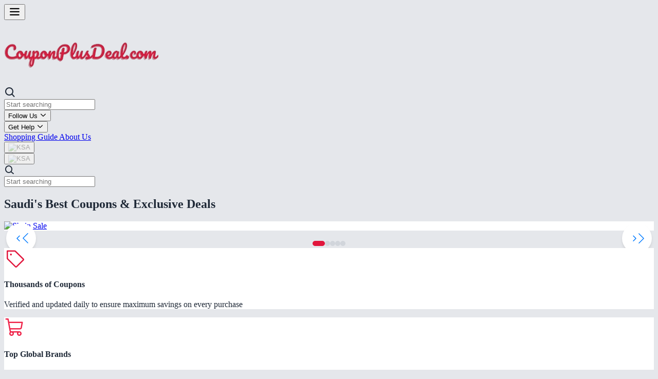

--- FILE ---
content_type: text/html; charset=utf-8
request_url: https://www.couponplusdeal.com/ksa
body_size: 12945
content:
<!DOCTYPE html> <html lang="en" dir="ltr"> <head> <meta charset="UTF-8"> <meta http-equiv="X-UA-Compatible" content="IE=edge"> <meta name="viewport" content="width=device-width, initial-scale=1.0, minimum-scale=1.0, maximum-scale=2.0" /> <meta name="robots" content="index, follow" /> <meta name="csrf-token" content="cdVgHUMEbjcMG3R5ojqRNiHQEQCSt6UzZOTj7njc"> <link rel="preconnect" href="https://fonts.googleapis.com"> <link rel="preconnect" href="https://fonts.gstatic.com" crossorigin> <meta name="partnerboostverifycode" content="32dc01246faccb7f5b3cad5016dd5033"> <meta name="fo-verify" content="0eaf6c2a-d941-4f3d-be80-9aa27fa37052"> <meta name="google-site-verification" content="e1bNQwDKVDszTqB_8cb3q3nSiW6BDQwnJOekvOsMgeY"> <meta name="msvalidate.01" content="61D03FB6FA2135A997BB47E1D2855E6B"> <meta name="fo-verify" content="30914762-ce41-4851-aadb-6621d73f40c3"> <meta name="fo-verify" content="872311aa-642a-40f5-995c-1a5d56c4333d"> <meta name="verify-admitad" content="78501228d9"> <meta name="webgains-site-verification" content="4682761a"> <meta name="agd-partner-manual-verification" content=""> <meta name="description" content="Get authentic and latest discount codes with CouponPlusDeal. We have hundreds of top brands with a broad collection of hand-tested discount codes in KSA."> <meta name="keywords" content=""> <meta name="author" content="Saudi&#039;s Best Coupons &amp; Exclusive Deals"> <meta property="og:title" content="Saudi&#039;s Best Coupons &amp; Exclusive Deals Jan | CouponPlusDeal.com" /> <meta property="og:url" content="https://www.couponplusdeal.com/ksa" /> <meta property="og:type" content="website" /> <meta property="og:description" content="Get authentic and latest discount codes with CouponPlusDeal. We have hundreds of top brands with a broad collection of hand-tested discount codes in KSA."> <meta property="og:image" content="https://www.couponplusdeal.com/vendors_site/images/logo-4b.png"> <meta property="og:site_name" content="Saudi&#039;s Best Coupons &amp; Exclusive Deals"> <meta property="og:image:width" content="1200"> <meta property="og:image:height" content="628"> <meta name="twitter:card" content="summary_large_image"> <meta name="twitter:title" content="Saudi&#039;s Best Coupons &amp; Exclusive Deals Jan | CouponPlusDeal.com"> <meta name="twitter:description" content="Get authentic and latest discount codes with CouponPlusDeal. We have hundreds of top brands with a broad collection of hand-tested discount codes in KSA."> <meta name="twitter:image" content="https://www.couponplusdeal.com/vendors_site/images/logo-4b.png"> <meta name="twitter:image:alt" content="Saudi&#039;s Best Coupons &amp; Exclusive Deals Jan | CouponPlusDeal.com"> <title>Saudi&#039;s Best Coupons &amp; Exclusive Deals</title> <link rel="canonical" href="https://www.couponplusdeal.com/ksa" /> <meta property="tag" content="progressive-web-apps"> <meta name="theme-color" content="#E1163C"> <link rel="manifest" href="https://www.couponplusdeal.com/manifest.webmanifest"> <link rel="shortcut icon" type="image/x-icon" href="https://www.couponplusdeal.com/vendors_site/images/favicon-196x196.png" /> <link rel="apple-touch-icon" href="https://www.couponplusdeal.com/vendors_site/images/favicon-196x196.png" /> <link href='https://fonts.googleapis.com/css2?family=Source+Sans+Pro:wght@300;400;600;700&display=swap' rel='stylesheet'> <style> :root {
        /* Original color keys for backward compatibility */
                                --primary-1: #E1163C;
                        --primary-2: #f05b74;
                        --primary-3: #f6a0ad;
                        --primary-4: #f8bfc7;
                        --primary-5: #fbdde1;
                        --primary-6: #fdeef1;
                        --secondary-1: #ef2349;
                        --secondary-2: #f46a82;
                        --secondary-3: #fab0bc;
                        --secondary-4: #fcc1cf;
                        --secondary-5: #fdd7e1;
                        --secondary-6: #fee9ec;
                        } </style> <link rel="preload" as="style" href="https://www.couponplusdeal.com/build/assets/app-CH8GPgoI.css" /><link rel="preload" as="style" href="https://www.couponplusdeal.com/build/assets/app-CLiuBpBF.css" /><link rel="modulepreload" as="script" href="https://www.couponplusdeal.com/build/assets/app-BjN6JGvm.js" /><link rel="stylesheet" href="https://www.couponplusdeal.com/build/assets/app-CH8GPgoI.css" data-navigate-track="reload" /><link rel="stylesheet" href="https://www.couponplusdeal.com/build/assets/app-CLiuBpBF.css" data-navigate-track="reload" /><script type="module" src="https://www.couponplusdeal.com/build/assets/app-BjN6JGvm.js" data-navigate-track="reload" defer></script> <script async src="https://www.googletagmanager.com/gtag/js?id=G-BWP4E14FFV"></script> <script> window.dataLayer = window.dataLayer || [];
            function gtag(){dataLayer.push(arguments);}
            gtag('js', new Date());
            gtag('config', 'G-BWP4E14FFV'); </script> <script> (function(i,s,o,g,r,a,m){i['GoogleAnalyticsObject']=r;i[r]=i[r]||function(){
            (i[r].q=i[r].q||[]).push(arguments)},i[r].l=1*new Date();a=s.createElement(o),
            m=s.getElementsByTagName(o)[0];a.async=1;a.src=g;m.parentNode.insertBefore(a,m)
            })(window,document,'script','https://www.google-analytics.com/analytics.js','ga');
            ga('create', "UA-261689157-1", 'auto');
            ga('send', 'pageview'); </script> <script type="application/ld+json"> {
    "@context": "https://schema.org",
    "@type": "BreadcrumbList",
    "itemListElement": [
        {
            "@type": "ListItem",
            "position": 1,
            "name": "Home",
            "item": null
        }
    ]
} </script> <script type="application/ld+json"> {
    "@context": "https://schema.org",
    "@type": "WebSite",
    "url": "https://www.couponplusdeal.com/ksa",
    "name": "Saudi's Best Coupons & Exclusive Deals",
    "alternateName": "CouponPlusDeal",
    "potentialAction": {
        "@type": "SearchAction",
        "target": {
            "@type": "EntryPoint",
            "urlTemplate": "https://www.couponplusdeal.com/store?mCountry=ksa?q={search_term_string}"
        },
        "query-input": "required name=search_term_string"
    }
} </script> <!-- Livewire Styles --><style >[wire\:loading][wire\:loading], [wire\:loading\.delay][wire\:loading\.delay], [wire\:loading\.inline-block][wire\:loading\.inline-block], [wire\:loading\.inline][wire\:loading\.inline], [wire\:loading\.block][wire\:loading\.block], [wire\:loading\.flex][wire\:loading\.flex], [wire\:loading\.table][wire\:loading\.table], [wire\:loading\.grid][wire\:loading\.grid], [wire\:loading\.inline-flex][wire\:loading\.inline-flex] {display: none;}[wire\:loading\.delay\.none][wire\:loading\.delay\.none], [wire\:loading\.delay\.shortest][wire\:loading\.delay\.shortest], [wire\:loading\.delay\.shorter][wire\:loading\.delay\.shorter], [wire\:loading\.delay\.short][wire\:loading\.delay\.short], [wire\:loading\.delay\.default][wire\:loading\.delay\.default], [wire\:loading\.delay\.long][wire\:loading\.delay\.long], [wire\:loading\.delay\.longer][wire\:loading\.delay\.longer], [wire\:loading\.delay\.longest][wire\:loading\.delay\.longest] {display: none;}[wire\:offline][wire\:offline] {display: none;}[wire\:dirty]:not(textarea):not(input):not(select) {display: none;}:root {--livewire-progress-bar-color: #2299dd;}[x-cloak] {display: none !important;}[wire\:cloak] {display: none !important;}dialog#livewire-error::backdrop {background-color: rgba(0, 0, 0, .6);}</style>
</head> <body site-mode="live" class="font-sans antialiased"> <noscript><iframe loading="lazy" src="https://www.googletagmanager.com/ns.html?id=G-BWP4E14FFV" height="0" width="0" style="display:none;visibility:hidden"></iframe></noscript> <script> window.siteConfig = {
                            siteURL: "https://www.couponplusdeal.com/ksa",
                apiURL: "https://www.couponplusdeal.com/api/ksa",
                                        apiKey: "9895e89926fed56f812c422b503cf62d",
                        isMobile: false,
        }; </script> <div class="loading"> <div class="flex flex-col items-center justify-center "> <div class="w-16 h-16 border-4 border-white border-t-transparent rounded-full animate-spin"></div> <p class="mt-2 text-sm text-gray-600">Loading...</p> </div> </div> <header class="bg-white/95 backdrop-blur-md sticky top-0 z-50 border-b border-gray-200 shadow-xl"> <nav class="w-full px-4 sm:px-6 md:px-10 lg:px-20 xl:px-30" x-data="{ mobileMenuOpen: false, searchOpen: false }"> <div class="flex items-center justify-between gap-3 sm:gap-4 md:gap-6 h-16 sm:h-20 md:h-24"> <div class="md:hidden flex-shrink-0"> <button @click="mobileMenuOpen = !mobileMenuOpen" class="p-1.5 sm:p-2 text-gray-700 hover:text-primary-600 rounded-xl transition-colors duration-300"> <i 
    class="ph-bold ph-list inline-block "
     style="font-size: 24px;" ></i> </button> </div> <div class="flex-shrink-0"> <a href="https://www.couponplusdeal.com/ksa" class="block group"> <img 
        data-src="https://www.couponplusdeal.com/vendors_site/images/logo-4b.png" 
        alt="CouponPlusDeal" 
        title="Saudi&#039;s Best Coupons &amp; Exclusive Deals"
        class="h-10 sm:h-12 md:h-16 lg:h-20 w-50 w-auto transition-all duration-300 group-hover:scale-105 drop-shadow-md lazy"
                    /> </a> </div> <div class="hidden sm:flex flex-1 max-w-2xl"> <div class="relative w-full group"> <div class="absolute inset-y-0 left-0 pl-4 flex items-center pointer-events-none transition-colors"> <i 
    class="ph-bold ph-magnifying-glass inline-block text-gray-400 group-focus-within:text-primary-600 transition-colors"
     style="font-size: 22px;" ></i> </div> <input type="text" 
                               @click="$dispatch('open-search')"
                               readonly
                               class="w-full pl-12 pr-4 py-3.5 border-2 border-gray-200 rounded-2xl focus:ring-4 focus:ring-primary-100 focus:border-primary-500 transition-all shadow-sm hover:shadow-md bg-gray-50 hover:bg-white text-gray-900 placeholder-gray-500 cursor-pointer"
                               placeholder="Start searching"
                               autocomplete="off"> </div> </div> <div class="hidden md:flex items-center gap-2 flex-shrink-0"> <div x-data="{ open: false }" @mouseenter="open = true" @mouseleave="open = false" class="relative"> <button @click="open = !open" class="px-4 py-2.5 text-gray-700 text-sm font-bold rounded-xl hover:text-primary-600 transition-all duration-300 flex items-center gap-2 group"> <span>Follow Us</span> <span :class="open ? 'rotate-180' : ''" class="transition-transform duration-300 ease-out"> <i 
    class="ph-bold ph-caret-down inline-block "
     style="font-size: 14px;" ></i> </span> </button> <div x-show="open" 
                                 x-transition:enter="transition ease-out duration-300"
                                 x-transition:enter-start="opacity-0 scale-95 -translate-y-3"
                                 x-transition:enter-end="opacity-100 scale-100 translate-y-0"
                                 x-transition:leave="transition ease-in duration-200"
                                 x-transition:leave-start="opacity-100 scale-100 translate-y-0"
                                 x-transition:leave-end="opacity-0 scale-95 -translate-y-3"
                                 style="display: none;"
                                 class="absolute top-full left-0 mt-2 w-64 bg-white/95 backdrop-blur-xl rounded-2xl shadow-2xl border border-gray-100 py-2 z-50 max-h-96 overflow-y-auto"> <div class="p-2"> <a href="https://www.linkedin.com/company/couponplusdeal" class="block px-4 py-2.5 text-sm text-gray-700 hover:text-primary-600 transition-colors duration-200 font-semibold rounded-lg"> Linkedin </a> <a href="https://www.youtube.com/@CouponPlusDeal" class="block px-4 py-2.5 text-sm text-gray-700 hover:text-primary-600 transition-colors duration-200 font-semibold rounded-lg"> Youtube Channel </a> <a href="https://www.pinterest.com/couponplusdeal/_created/" class="block px-4 py-2.5 text-sm text-gray-700 hover:text-primary-600 transition-colors duration-200 font-semibold rounded-lg"> Pinterest </a> <a href="https://x.com/couponplusdeal2" class="block px-4 py-2.5 text-sm text-gray-700 hover:text-primary-600 transition-colors duration-200 font-semibold rounded-lg"> Twitter X </a> <a href="https://www.instagram.com/couponplusdeal_/" class="block px-4 py-2.5 text-sm text-gray-700 hover:text-primary-600 transition-colors duration-200 font-semibold rounded-lg"> Instagram </a> <a href="https://www.facebook.com/CouponPlusDeal" class="block px-4 py-2.5 text-sm text-gray-700 hover:text-primary-600 transition-colors duration-200 font-semibold rounded-lg"> Facebook </a> <a href="https://bit.ly/4iDeUIs" class="block px-4 py-2.5 text-sm text-gray-700 hover:text-primary-600 transition-colors duration-200 font-semibold rounded-lg"> Daily Coupon Club </a> </div> </div> </div> <div x-data="{ open: false }" @mouseenter="open = true" @mouseleave="open = false" class="relative"> <button @click="open = !open" class="px-4 py-2.5 text-gray-700 text-sm font-bold rounded-xl hover:text-primary-600 transition-all duration-300 flex items-center gap-2 group"> <span>Get Help</span> <span :class="open ? 'rotate-180' : ''" class="transition-transform duration-300 ease-out"> <i 
    class="ph-bold ph-caret-down inline-block "
     style="font-size: 14px;" ></i> </span> </button> <div x-show="open" 
                                 x-transition:enter="transition ease-out duration-300"
                                 x-transition:enter-start="opacity-0 scale-95 -translate-y-3"
                                 x-transition:enter-end="opacity-100 scale-100 translate-y-0"
                                 x-transition:leave="transition ease-in duration-200"
                                 x-transition:leave-start="opacity-100 scale-100 translate-y-0"
                                 x-transition:leave-end="opacity-0 scale-95 -translate-y-3"
                                 style="display: none;"
                                 class="absolute top-full left-0 mt-2 w-64 bg-white/95 backdrop-blur-xl rounded-2xl shadow-2xl border border-gray-100 py-2 z-50 max-h-96 overflow-y-auto"> <div class="p-2"> <a href="https://www.couponplusdeal.com/contact-us" class="block px-4 py-2.5 text-sm text-gray-700 hover:text-primary-600 transition-colors duration-200 font-semibold rounded-lg"> Contact Us </a> <a href="https://www.couponplusdeal.com/partner-with-us" class="block px-4 py-2.5 text-sm text-gray-700 hover:text-primary-600 transition-colors duration-200 font-semibold rounded-lg"> Partner With Us </a> </div> </div> </div> <a href="https://www.couponplusdeal.com/shopping-guide" target="_blank" class="px-4 py-2.5 text-gray-700 text-sm font-bold rounded-xl hover:text-primary-600 transition-all duration-300"> Shopping Guide </a> <a href="https://www.couponplusdeal.com/about-us" target="_blank" class="px-4 py-2.5 text-gray-700 text-sm font-bold rounded-xl hover:text-primary-600 transition-all duration-300"> About Us </a> <div x-data="{ open: false }" @mouseenter="open = true" @mouseleave="open = false" class="relative"> <button @click="open = !open" class="p-2 rounded-xl transition-all duration-300"> <div class="w-9 h-9 rounded-full overflow-hidden ring-2 ring-gray-200 hover:ring-primary-400 transition-all duration-300"> <img 
        data-src="https://www.couponplusdeal.com/uploads/images/r/Flag-Saudi-Arabia-1630316992.jpg" 
        alt="KSA" 
        title="Saudi&#039;s Best Coupons &amp; Exclusive Deals"
        class="w-full h-full object-cover lazy"
                    /> </div> </button> <div x-show="open" 
                                 x-transition:enter="transition ease-out duration-300"
                                 x-transition:enter-start="opacity-0 scale-95 -translate-y-3"
                                 x-transition:enter-end="opacity-100 scale-100 translate-y-0"
                                 x-transition:leave="transition ease-in duration-200"
                                 x-transition:leave-start="opacity-100 scale-100 translate-y-0"
                                 x-transition:leave-end="opacity-0 scale-95 -translate-y-3"
                                 style="display: none;"
                                 class="absolute top-full right-0 mt-2 w-72 bg-white/95 backdrop-blur-xl rounded-2xl shadow-2xl border border-gray-100 py-2 z-50 max-h-96 overflow-y-auto"> <a href="https://www.couponplusdeal.com/us" class="flex items-center gap-3 px-4 py-3 text-sm text-gray-700 hover:bg-gradient-to-r hover:from-primary-50 hover:to-secondary-50 hover:text-primary-600 transition-all duration-200 font-medium group"> <div class="w-8 h-8 rounded-full overflow-hidden ring-2 ring-gray-200 group-hover:ring-primary-400 flex-shrink-0 transition-all duration-200"> <img 
        data-src="https://www.couponplusdeal.com/uploads/images/r/USA-1630316983.jpg" 
        alt="US" 
        title="Saudi&#039;s Best Coupons &amp; Exclusive Deals"
        class="w-full h-full object-cover lazy"
                    /> </div> <span class="font-semibold">US</span> </a> <a href="https://www.couponplusdeal.com/kw" class="flex items-center gap-3 px-4 py-3 text-sm text-gray-700 hover:bg-gradient-to-r hover:from-primary-50 hover:to-secondary-50 hover:text-primary-600 transition-all duration-200 font-medium group"> <div class="w-8 h-8 rounded-full overflow-hidden ring-2 ring-gray-200 group-hover:ring-primary-400 flex-shrink-0 transition-all duration-200"> <img 
        data-src="https://www.couponplusdeal.com/uploads/images/r/Kuwait-1630316511.png" 
        alt="Kuwait" 
        title="Saudi&#039;s Best Coupons &amp; Exclusive Deals"
        class="w-full h-full object-cover lazy"
                    /> </div> <span class="font-semibold">Kuwait</span> </a> <a href="https://www.couponplusdeal.com/om" class="flex items-center gap-3 px-4 py-3 text-sm text-gray-700 hover:bg-gradient-to-r hover:from-primary-50 hover:to-secondary-50 hover:text-primary-600 transition-all duration-200 font-medium group"> <div class="w-8 h-8 rounded-full overflow-hidden ring-2 ring-gray-200 group-hover:ring-primary-400 flex-shrink-0 transition-all duration-200"> <img 
        data-src="https://www.couponplusdeal.com/uploads/images/r/Oman-1630317002.jpg" 
        alt="Oman" 
        title="Saudi&#039;s Best Coupons &amp; Exclusive Deals"
        class="w-full h-full object-cover lazy"
                    /> </div> <span class="font-semibold">Oman</span> </a> <a href="https://www.couponplusdeal.com/qa" class="flex items-center gap-3 px-4 py-3 text-sm text-gray-700 hover:bg-gradient-to-r hover:from-primary-50 hover:to-secondary-50 hover:text-primary-600 transition-all duration-200 font-medium group"> <div class="w-8 h-8 rounded-full overflow-hidden ring-2 ring-gray-200 group-hover:ring-primary-400 flex-shrink-0 transition-all duration-200"> <img 
        data-src="https://www.couponplusdeal.com/uploads/images/r/qatar-1630388688.jpg" 
        alt="Qatar" 
        title="Saudi&#039;s Best Coupons &amp; Exclusive Deals"
        class="w-full h-full object-cover lazy"
                    /> </div> <span class="font-semibold">Qatar</span> </a> <a href="https://www.couponplusdeal.com/eg" class="flex items-center gap-3 px-4 py-3 text-sm text-gray-700 hover:bg-gradient-to-r hover:from-primary-50 hover:to-secondary-50 hover:text-primary-600 transition-all duration-200 font-medium group"> <div class="w-8 h-8 rounded-full overflow-hidden ring-2 ring-gray-200 group-hover:ring-primary-400 flex-shrink-0 transition-all duration-200"> <img 
        data-src="https://www.couponplusdeal.com/uploads/images/r/egypt-1630317024.png" 
        alt="Egypt" 
        title="Saudi&#039;s Best Coupons &amp; Exclusive Deals"
        class="w-full h-full object-cover lazy"
                    /> </div> <span class="font-semibold">Egypt</span> </a> <a href="https://www.couponplusdeal.com/bh" class="flex items-center gap-3 px-4 py-3 text-sm text-gray-700 hover:bg-gradient-to-r hover:from-primary-50 hover:to-secondary-50 hover:text-primary-600 transition-all duration-200 font-medium group"> <div class="w-8 h-8 rounded-full overflow-hidden ring-2 ring-gray-200 group-hover:ring-primary-400 flex-shrink-0 transition-all duration-200"> <img 
        data-src="https://www.couponplusdeal.com/uploads/images/r/Bahrain-1630317569.jpg" 
        alt="Bahrain" 
        title="Saudi&#039;s Best Coupons &amp; Exclusive Deals"
        class="w-full h-full object-cover lazy"
                    /> </div> <span class="font-semibold">Bahrain</span> </a> <a href="https://www.couponplusdeal.com/ae" class="flex items-center gap-3 px-4 py-3 text-sm text-gray-700 hover:bg-gradient-to-r hover:from-primary-50 hover:to-secondary-50 hover:text-primary-600 transition-all duration-200 font-medium group"> <div class="w-8 h-8 rounded-full overflow-hidden ring-2 ring-gray-200 group-hover:ring-primary-400 flex-shrink-0 transition-all duration-200"> <img 
        data-src="https://www.couponplusdeal.com/uploads/images/r/UAE-1630317051.jpg" 
        alt="UAE" 
        title="Saudi&#039;s Best Coupons &amp; Exclusive Deals"
        class="w-full h-full object-cover lazy"
                    /> </div> <span class="font-semibold">UAE</span> </a> <a href="https://www.couponplusdeal.com/pk" class="flex items-center gap-3 px-4 py-3 text-sm text-gray-700 hover:bg-gradient-to-r hover:from-primary-50 hover:to-secondary-50 hover:text-primary-600 transition-all duration-200 font-medium group"> <div class="w-8 h-8 rounded-full overflow-hidden ring-2 ring-gray-200 group-hover:ring-primary-400 flex-shrink-0 transition-all duration-200"> <img 
        data-src="https://www.couponplusdeal.com/uploads/images/r/Pakistan-1630388586.jpg" 
        alt="Pakistan" 
        title="Saudi&#039;s Best Coupons &amp; Exclusive Deals"
        class="w-full h-full object-cover lazy"
                    /> </div> <span class="font-semibold">Pakistan</span> </a> </div> </div> </div> <div class="md:hidden" x-data="{ open: false }"> <button @click="open = !open" @click.away="open = false" class="p-2 rounded-xl hover:bg-gradient-to-br hover:from-primary-50 hover:to-secondary-50 transition-all"> <div class="w-9 h-9 rounded-full overflow-hidden ring-2 ring-gray-200"> <img 
        data-src="https://www.couponplusdeal.com/uploads/images/r/Flag-Saudi-Arabia-1630316992.jpg" 
        alt="KSA" 
        title="Saudi&#039;s Best Coupons &amp; Exclusive Deals"
        class="w-full h-full object-cover lazy"
                    /> </div> </button> <div x-show="open" 
                         x-transition
                         style="display: none;"
                         class="absolute top-full right-4 mt-2 w-64 bg-white rounded-2xl shadow-2xl border-2 border-gray-100 py-3 z-50 max-h-96 overflow-y-auto"> <a href="https://www.couponplusdeal.com/us" class="flex items-center gap-3 px-4 py-2.5 text-sm text-gray-700 hover:bg-gradient-to-r hover:from-primary-50 hover:to-secondary-50 hover:text-primary-600 transition-all font-medium rounded-lg mx-2"> <div class="w-7 h-7 rounded-full overflow-hidden ring-2 ring-gray-200 flex-shrink-0"> <img 
        data-src="https://www.couponplusdeal.com/uploads/images/r/USA-1630316983.jpg" 
        alt="US" 
        title="Saudi&#039;s Best Coupons &amp; Exclusive Deals"
        class="w-full h-full object-cover lazy"
                    /> </div> <span class="font-semibold">US</span> </a> <a href="https://www.couponplusdeal.com/kw" class="flex items-center gap-3 px-4 py-2.5 text-sm text-gray-700 hover:bg-gradient-to-r hover:from-primary-50 hover:to-secondary-50 hover:text-primary-600 transition-all font-medium rounded-lg mx-2"> <div class="w-7 h-7 rounded-full overflow-hidden ring-2 ring-gray-200 flex-shrink-0"> <img 
        data-src="https://www.couponplusdeal.com/uploads/images/r/Kuwait-1630316511.png" 
        alt="Kuwait" 
        title="Saudi&#039;s Best Coupons &amp; Exclusive Deals"
        class="w-full h-full object-cover lazy"
                    /> </div> <span class="font-semibold">Kuwait</span> </a> <a href="https://www.couponplusdeal.com/om" class="flex items-center gap-3 px-4 py-2.5 text-sm text-gray-700 hover:bg-gradient-to-r hover:from-primary-50 hover:to-secondary-50 hover:text-primary-600 transition-all font-medium rounded-lg mx-2"> <div class="w-7 h-7 rounded-full overflow-hidden ring-2 ring-gray-200 flex-shrink-0"> <img 
        data-src="https://www.couponplusdeal.com/uploads/images/r/Oman-1630317002.jpg" 
        alt="Oman" 
        title="Saudi&#039;s Best Coupons &amp; Exclusive Deals"
        class="w-full h-full object-cover lazy"
                    /> </div> <span class="font-semibold">Oman</span> </a> <a href="https://www.couponplusdeal.com/qa" class="flex items-center gap-3 px-4 py-2.5 text-sm text-gray-700 hover:bg-gradient-to-r hover:from-primary-50 hover:to-secondary-50 hover:text-primary-600 transition-all font-medium rounded-lg mx-2"> <div class="w-7 h-7 rounded-full overflow-hidden ring-2 ring-gray-200 flex-shrink-0"> <img 
        data-src="https://www.couponplusdeal.com/uploads/images/r/qatar-1630388688.jpg" 
        alt="Qatar" 
        title="Saudi&#039;s Best Coupons &amp; Exclusive Deals"
        class="w-full h-full object-cover lazy"
                    /> </div> <span class="font-semibold">Qatar</span> </a> <a href="https://www.couponplusdeal.com/eg" class="flex items-center gap-3 px-4 py-2.5 text-sm text-gray-700 hover:bg-gradient-to-r hover:from-primary-50 hover:to-secondary-50 hover:text-primary-600 transition-all font-medium rounded-lg mx-2"> <div class="w-7 h-7 rounded-full overflow-hidden ring-2 ring-gray-200 flex-shrink-0"> <img 
        data-src="https://www.couponplusdeal.com/uploads/images/r/egypt-1630317024.png" 
        alt="Egypt" 
        title="Saudi&#039;s Best Coupons &amp; Exclusive Deals"
        class="w-full h-full object-cover lazy"
                    /> </div> <span class="font-semibold">Egypt</span> </a> <a href="https://www.couponplusdeal.com/bh" class="flex items-center gap-3 px-4 py-2.5 text-sm text-gray-700 hover:bg-gradient-to-r hover:from-primary-50 hover:to-secondary-50 hover:text-primary-600 transition-all font-medium rounded-lg mx-2"> <div class="w-7 h-7 rounded-full overflow-hidden ring-2 ring-gray-200 flex-shrink-0"> <img 
        data-src="https://www.couponplusdeal.com/uploads/images/r/Bahrain-1630317569.jpg" 
        alt="Bahrain" 
        title="Saudi&#039;s Best Coupons &amp; Exclusive Deals"
        class="w-full h-full object-cover lazy"
                    /> </div> <span class="font-semibold">Bahrain</span> </a> <a href="https://www.couponplusdeal.com/ae" class="flex items-center gap-3 px-4 py-2.5 text-sm text-gray-700 hover:bg-gradient-to-r hover:from-primary-50 hover:to-secondary-50 hover:text-primary-600 transition-all font-medium rounded-lg mx-2"> <div class="w-7 h-7 rounded-full overflow-hidden ring-2 ring-gray-200 flex-shrink-0"> <img 
        data-src="https://www.couponplusdeal.com/uploads/images/r/UAE-1630317051.jpg" 
        alt="UAE" 
        title="Saudi&#039;s Best Coupons &amp; Exclusive Deals"
        class="w-full h-full object-cover lazy"
                    /> </div> <span class="font-semibold">UAE</span> </a> <a href="https://www.couponplusdeal.com/pk" class="flex items-center gap-3 px-4 py-2.5 text-sm text-gray-700 hover:bg-gradient-to-r hover:from-primary-50 hover:to-secondary-50 hover:text-primary-600 transition-all font-medium rounded-lg mx-2"> <div class="w-7 h-7 rounded-full overflow-hidden ring-2 ring-gray-200 flex-shrink-0"> <img 
        data-src="https://www.couponplusdeal.com/uploads/images/r/Pakistan-1630388586.jpg" 
        alt="Pakistan" 
        title="Saudi&#039;s Best Coupons &amp; Exclusive Deals"
        class="w-full h-full object-cover lazy"
                    /> </div> <span class="font-semibold">Pakistan</span> </a> </div> </div> </div> <div class="sm:hidden pb-4"> <div class="relative w-full group"> <div class="absolute inset-y-0 left-0 pl-3 flex items-center pointer-events-none"> <i 
    class="ph-bold ph-magnifying-glass inline-block text-gray-400 group-focus-within:text-primary-600 transition-colors"
     style="font-size: 20px;" ></i> </div> <input type="text" 
                           @click="$dispatch('open-search')"
                           readonly
                           class="w-full pl-11 pr-4 py-3 border-2 border-gray-200 rounded-2xl focus:ring-4 focus:ring-primary-100 focus:border-primary-500 transition-all shadow-sm hover:shadow-md bg-gray-50 hover:bg-white text-gray-900 placeholder-gray-500 cursor-pointer"
                           placeholder="Start searching"
                           autocomplete="off"> </div> </div> <div x-show="mobileMenuOpen" 
             x-transition:enter="transition ease-out duration-200"
             x-transition:enter-start="opacity-0 -translate-y-4"
             x-transition:enter-end="opacity-100 translate-y-0"
             x-transition:leave="transition ease-in duration-150"
             x-transition:leave-start="opacity-100 translate-y-0"
             x-transition:leave-end="opacity-0 -translate-y-4"
             @click.away="mobileMenuOpen = false"
             x-cloak
             class="md:hidden border-t-2 border-gray-100 py-4 max-h-96 overflow-y-auto bg-gradient-to-b from-gray-50 to-white rounded-b-2xl"
             style="display: none;"> <div class="space-y-2 px-2"> <div x-data="{ open: false }" class="bg-white rounded-xl shadow-sm overflow-hidden"> <button @click="open = !open" class="w-full flex items-center justify-between px-4 py-3 text-gray-700 hover:bg-gradient-to-r hover:from-primary-50 hover:to-secondary-50 hover:text-primary-600 transition-all font-bold"> <span>Follow Us</span> <span :class="open ? 'rotate-180' : ''" class="transition-transform duration-300"> <i 
    class="ph-bold ph-caret-down inline-block "
     style="font-size: 18px;" ></i> </span> </button> <div x-show="open" x-transition style="display: none;" class="bg-gray-50 px-2 pb-2"> <a href="https://www.linkedin.com/company/couponplusdeal" class="block px-4 py-2.5 text-sm text-gray-600 hover:bg-white hover:text-primary-600 rounded-lg transition-all font-medium my-1"> Linkedin </a> <a href="https://www.youtube.com/@CouponPlusDeal" class="block px-4 py-2.5 text-sm text-gray-600 hover:bg-white hover:text-primary-600 rounded-lg transition-all font-medium my-1"> Youtube Channel </a> <a href="https://www.pinterest.com/couponplusdeal/_created/" class="block px-4 py-2.5 text-sm text-gray-600 hover:bg-white hover:text-primary-600 rounded-lg transition-all font-medium my-1"> Pinterest </a> <a href="https://x.com/couponplusdeal2" class="block px-4 py-2.5 text-sm text-gray-600 hover:bg-white hover:text-primary-600 rounded-lg transition-all font-medium my-1"> Twitter X </a> <a href="https://www.instagram.com/couponplusdeal_/" class="block px-4 py-2.5 text-sm text-gray-600 hover:bg-white hover:text-primary-600 rounded-lg transition-all font-medium my-1"> Instagram </a> <a href="https://www.facebook.com/CouponPlusDeal" class="block px-4 py-2.5 text-sm text-gray-600 hover:bg-white hover:text-primary-600 rounded-lg transition-all font-medium my-1"> Facebook </a> <a href="https://bit.ly/4iDeUIs" class="block px-4 py-2.5 text-sm text-gray-600 hover:bg-white hover:text-primary-600 rounded-lg transition-all font-medium my-1"> Daily Coupon Club </a> </div> </div> <div x-data="{ open: false }" class="bg-white rounded-xl shadow-sm overflow-hidden"> <button @click="open = !open" class="w-full flex items-center justify-between px-4 py-3 text-gray-700 hover:bg-gradient-to-r hover:from-primary-50 hover:to-secondary-50 hover:text-primary-600 transition-all font-bold"> <span>Get Help</span> <span :class="open ? 'rotate-180' : ''" class="transition-transform duration-300"> <i 
    class="ph-bold ph-caret-down inline-block "
     style="font-size: 18px;" ></i> </span> </button> <div x-show="open" x-transition style="display: none;" class="bg-gray-50 px-2 pb-2"> <a href="https://www.couponplusdeal.com/contact-us" class="block px-4 py-2.5 text-sm text-gray-600 hover:bg-white hover:text-primary-600 rounded-lg transition-all font-medium my-1"> Contact Us </a> <a href="https://www.couponplusdeal.com/partner-with-us" class="block px-4 py-2.5 text-sm text-gray-600 hover:bg-white hover:text-primary-600 rounded-lg transition-all font-medium my-1"> Partner With Us </a> </div> </div> <a href="https://www.couponplusdeal.com/shopping-guide" target="_blank" class="block px-4 py-3 text-gray-700 hover:text-primary-600 rounded-xl transition-colors duration-300 font-bold"> Shopping Guide </a> <a href="https://www.couponplusdeal.com/about-us" target="_blank" class="block px-4 py-3 text-gray-700 hover:text-primary-600 rounded-xl transition-colors duration-300 font-bold"> About Us </a> </div> </div> </nav> </header> <div wire:snapshot="{&quot;data&quot;:{&quot;search&quot;:&quot;&quot;,&quot;results&quot;:[[],{&quot;s&quot;:&quot;arr&quot;}],&quot;showResults&quot;:false,&quot;countryId&quot;:4},&quot;memo&quot;:{&quot;id&quot;:&quot;ZRdihr35hIKPK30g7Ca0&quot;,&quot;name&quot;:&quot;client.partials.search-component&quot;,&quot;path&quot;:&quot;ksa&quot;,&quot;method&quot;:&quot;GET&quot;,&quot;release&quot;:&quot;a-a-a&quot;,&quot;children&quot;:[],&quot;scripts&quot;:[],&quot;assets&quot;:[],&quot;errors&quot;:[],&quot;locale&quot;:&quot;en&quot;},&quot;checksum&quot;:&quot;adb9781fe8472abaf393d101f09b9ba3efb1e8a072536bc51b7cb8125f5c2004&quot;}" wire:effects="{&quot;listeners&quot;:[&quot;closeSearch&quot;]}" wire:id="ZRdihr35hIKPK30g7Ca0" @open-search.window="show = true; window.Livewire.find('ZRdihr35hIKPK30g7Ca0').call('open'); $nextTick(() => $refs.searchInput.focus())" 
     x-data="{ 
        show: false,
        trackSearch() {
            const searchTerm = this.$refs.searchInput?.value?.trim();
            if (!searchTerm) return;

            if(!window?.gtag) return;

            gtag('event', 'view_search_results', {
                search_term: searchTerm
            });
        }
      }" 
     x-init="
        $watch('show', value => { 
            if (!value) { 
                setTimeout(() => {
                    window.Livewire.find('ZRdihr35hIKPK30g7Ca0').set('search', '');
                    window.Livewire.find('ZRdihr35hIKPK30g7Ca0').set('results', []);
                }, 300);
            } 
        });
        $refs.searchInput.addEventListener('keydown', (e) => {
            trackSearch();
        });
     "> <div x-show="show"
         x-transition:enter="transition ease-out duration-200"
         x-transition:enter-start="opacity-0"
         x-transition:enter-end="opacity-100"
         x-transition:leave="transition ease-in duration-150"
         x-transition:leave-start="opacity-100"
         x-transition:leave-end="opacity-0"
         style="display: none;"
         class="typeahead-wrapper fixed inset-0 bg-gradient-to-br from-black/95 via-primary-900/80 to-secondary-900/80 backdrop-blur-xl z-[60]" 
         @keydown.escape.window="show = false"
         @click.self="show = false"> <div class="w-full px-4 sm:px-6 md:px-10 lg:px-20 xl:px-30 py-6 h-full flex flex-col"> <div class="flex justify-end mb-4"> <button type="button" 
                        @click="show = false"
                        class="text-white hover:text-red-400 transition-colors p-2 rounded-full hover:scale-110"> <i 
    class="ph-fill ph-x-circle inline-block "
     style="font-size: 32px;" ></i> </button> </div> <div class="mb-6"> <div class="max-w-4xl mx-auto"> <div class="relative w-full group"> <div class="absolute inset-y-0 left-0 pl-6 flex items-center pointer-events-none z-10"> <i 
    class="ph-bold ph-magnifying-glass inline-block text-gray-400 group-focus-within:text-primary-600 transition-colors"
     style="font-size: 28px;" ></i> </div> <input type="text"
                               wire:model.live.debounce.300ms="search"
                               x-ref="searchInput"
                               class="w-full pl-16 pr-6 py-5 text-xl border-4 border-white/50 bg-white text-gray-900 rounded-2xl focus:ring-6 focus:ring-white/30 focus:border-white placeholder-gray-400 font-semibold shadow-2xl transition-all"
                               placeholder="Search for stores, brands, coupons, categories..."
                               autocomplete="off"> </div> </div> </div> <div wire:loading class="text-center py-12"> <div class="inline-block"> <div class="animate-spin rounded-full h-16 w-16 border-4 border-white/30 border-t-white"></div> </div> <p class="text-white mt-6 text-lg font-semibold animate-pulse">Searching...</p> </div> <div wire:loading.remove class="flex-1 overflow-y-auto w-full pb-6"> <div class="mb-8 text-center"> <!--[if BLOCK]><![endif]--> <p class="text-white/90 text-xl font-bold bg-white/10 backdrop-blur-sm inline-block px-6 py-3 rounded-2xl border border-white/20"> <i 
    class="ph-fill ph-fire inline-block inline-block mr-2 text-orange-400"
     style="font-size: 24px;" ></i> Trending Now - Explore Popular Deals & Categories </p> <!--[if ENDBLOCK]><![endif]--> </div> <!--[if BLOCK]><![endif]--> <div class="text-center py-20"> <div class="text-white/60"> <i 
    class="ph-bold ph-magnifying-glass inline-block mx-auto mb-6 opacity-50"
     style="font-size: 64px;" ></i> <p class="text-xl">Start typing to search for stores, coupons, and more...</p> </div> </div> <!--[if ENDBLOCK]><![endif]--> </div> </div> </div> </div> <main class="min-h-screen"> <section class="w-full py-6 sm:py-8 lg:py-10 px-4 sm:px-6 md:px-10 lg:px-20 xl:px-30"> <div class="w-full"> <div wire:snapshot="{&quot;data&quot;:{&quot;banner&quot;:null,&quot;companyBrandBanners&quot;:[[[null,{&quot;class&quot;:&quot;App\\Models\\Banner&quot;,&quot;key&quot;:562,&quot;s&quot;:&quot;mdl&quot;}],[null,{&quot;class&quot;:&quot;App\\Models\\Banner&quot;,&quot;key&quot;:569,&quot;s&quot;:&quot;mdl&quot;}],[null,{&quot;class&quot;:&quot;App\\Models\\Banner&quot;,&quot;key&quot;:574,&quot;s&quot;:&quot;mdl&quot;}],[null,{&quot;class&quot;:&quot;App\\Models\\Banner&quot;,&quot;key&quot;:475,&quot;s&quot;:&quot;mdl&quot;}],[null,{&quot;class&quot;:&quot;App\\Models\\Banner&quot;,&quot;key&quot;:474,&quot;s&quot;:&quot;mdl&quot;}]],{&quot;class&quot;:&quot;Illuminate\\Support\\Collection&quot;,&quot;s&quot;:&quot;clctn&quot;}],&quot;companyBrandSponsers&quot;:[[],{&quot;class&quot;:&quot;Illuminate\\Support\\Collection&quot;,&quot;s&quot;:&quot;clctn&quot;}],&quot;banners&quot;:[[[null,{&quot;class&quot;:&quot;App\\Models\\Banner&quot;,&quot;key&quot;:562,&quot;s&quot;:&quot;mdl&quot;}],[null,{&quot;class&quot;:&quot;App\\Models\\Banner&quot;,&quot;key&quot;:569,&quot;s&quot;:&quot;mdl&quot;}],[null,{&quot;class&quot;:&quot;App\\Models\\Banner&quot;,&quot;key&quot;:574,&quot;s&quot;:&quot;mdl&quot;}],[null,{&quot;class&quot;:&quot;App\\Models\\Banner&quot;,&quot;key&quot;:475,&quot;s&quot;:&quot;mdl&quot;}],[null,{&quot;class&quot;:&quot;App\\Models\\Banner&quot;,&quot;key&quot;:474,&quot;s&quot;:&quot;mdl&quot;}]],{&quot;class&quot;:&quot;Illuminate\\Support\\Collection&quot;,&quot;s&quot;:&quot;clctn&quot;}],&quot;favouriteVouchers&quot;:[[],{&quot;class&quot;:&quot;Illuminate\\Support\\Collection&quot;,&quot;s&quot;:&quot;clctn&quot;}],&quot;homeProducts&quot;:[[],{&quot;class&quot;:&quot;Illuminate\\Support\\Collection&quot;,&quot;s&quot;:&quot;clctn&quot;}],&quot;testimonials&quot;:[[],{&quot;class&quot;:&quot;Illuminate\\Support\\Collection&quot;,&quot;s&quot;:&quot;clctn&quot;}],&quot;relatedCompanies&quot;:[null,{&quot;keys&quot;:[5463,5571,5552,580,1066,5417,5440,591,4580,5381,48,1133,5323,3770,1447,2009],&quot;class&quot;:&quot;Illuminate\\Database\\Eloquent\\Collection&quot;,&quot;modelClass&quot;:&quot;App\\Models\\Company&quot;,&quot;s&quot;:&quot;elcln&quot;}],&quot;latestBlogs&quot;:[null,{&quot;keys&quot;:[107,110,114],&quot;class&quot;:&quot;Illuminate\\Database\\Eloquent\\Collection&quot;,&quot;modelClass&quot;:&quot;App\\Models\\Blog&quot;,&quot;s&quot;:&quot;elcln&quot;}],&quot;posts&quot;:[null,{&quot;keys&quot;:[],&quot;class&quot;:&quot;Illuminate\\Database\\Eloquent\\Collection&quot;,&quot;modelClass&quot;:null,&quot;s&quot;:&quot;elcln&quot;}]},&quot;memo&quot;:{&quot;id&quot;:&quot;ahjxgr7ldCelCew4cZ9M&quot;,&quot;name&quot;:&quot;client.home-controller&quot;,&quot;path&quot;:&quot;ksa&quot;,&quot;method&quot;:&quot;GET&quot;,&quot;release&quot;:&quot;a-a-a&quot;,&quot;children&quot;:[],&quot;scripts&quot;:[],&quot;assets&quot;:[],&quot;errors&quot;:[],&quot;locale&quot;:&quot;en&quot;},&quot;checksum&quot;:&quot;7641b748ec80e1b32b2c00e99908db17ab3c5c574c9950563863843409c3d93e&quot;}" wire:effects="[]" wire:id="ahjxgr7ldCelCew4cZ9M"> <!--[if BLOCK]><![endif]--> <div 
    data-aos="fade-up"
    data-aos-delay="0"
    data-aos-duration="1000"
    data-aos-easing="ease-out-cubic"
     data-aos-once="true"     data-aos-offset="100"
    > <h1 class="text-3xl md:text-4xl lg:text-5xl font-bold text-gray-900 mb-6 text-center"> Saudi&#039;s Best Coupons &amp; Exclusive Deals </h1> </div> <!--[if ENDBLOCK]><![endif]--> <!--[if BLOCK]><![endif]--> <div 
    data-aos="fade-down"
    data-aos-delay="0"
    data-aos-duration="1000"
    data-aos-easing="ease-out-cubic"
     data-aos-once="true"     data-aos-offset="100"
    > <section class="relative overflow-hidden"> <div class="absolute inset-0 bg-gradient-to-br from-primary-600/10 via-secondary-600/5 to-transparent"></div> <div class="w-full pb-10"> <div class="swiper home-hero-swiper"> <div class="swiper-wrapper"> <!--[if BLOCK]><![endif]--> <!--[if BLOCK]><![endif]--> <div class="swiper-slide"> <div class="bg-white rounded-3xl overflow-hidden border border-gray-100"> <!--[if BLOCK]><![endif]--> <a href="https://o-196-223-1.bstny.net/" class="block"> <!--[if ENDBLOCK]><![endif]--> <!--[if BLOCK]><![endif]--> <img 
        src="https://www.couponplusdeal.com/uploads/images/r/Shein-(1)-1762699443.png" 
        alt="Shein Sale" 
        title="Saudi&#039;s Best Coupons &amp; Exclusive Deals"
        class="w-full h-auto max-h-[500px] object-cover"
                    /> <!--[if ENDBLOCK]><![endif]--> <!--[if BLOCK]><![endif]--> </a> <!--[if ENDBLOCK]><![endif]--> </div> </div> <!--[if ENDBLOCK]><![endif]--> <!--[if BLOCK]><![endif]--> <div class="swiper-slide"> <div class="bg-white rounded-3xl overflow-hidden border border-gray-100"> <!--[if BLOCK]><![endif]--> <a href="https://www.couponplusdeal.com/ae/taptap#coupon-MUDASSIR622" class="block"> <!--[if ENDBLOCK]><![endif]--> <!--[if BLOCK]><![endif]--> <img 
        src="https://www.couponplusdeal.com/uploads/images/r/TAP-TAP-SEND-1766616603.png" 
        alt="Taptap Send Sale" 
        title="Saudi&#039;s Best Coupons &amp; Exclusive Deals"
        class="w-full h-auto max-h-[500px] object-cover"
                    /> <!--[if ENDBLOCK]><![endif]--> <!--[if BLOCK]><![endif]--> </a> <!--[if ENDBLOCK]><![endif]--> </div> </div> <!--[if ENDBLOCK]><![endif]--> <!--[if BLOCK]><![endif]--> <div class="swiper-slide"> <div class="bg-white rounded-3xl overflow-hidden border border-gray-100"> <!--[if BLOCK]><![endif]--> <a href="https://temu.to/m/e09fz2bobp2" class="block"> <!--[if ENDBLOCK]><![endif]--> <!--[if BLOCK]><![endif]--> <img 
        src="https://www.couponplusdeal.com/uploads/images/r/temu-(2)-1762698804.png" 
        alt="Temu Voucher Code" 
        title="Saudi&#039;s Best Coupons &amp; Exclusive Deals"
        class="w-full h-auto max-h-[500px] object-cover"
                    /> <!--[if ENDBLOCK]><![endif]--> <!--[if BLOCK]><![endif]--> </a> <!--[if ENDBLOCK]><![endif]--> </div> </div> <!--[if ENDBLOCK]><![endif]--> <!--[if BLOCK]><![endif]--> <div class="swiper-slide"> <div class="bg-white rounded-3xl overflow-hidden border border-gray-100"> <!--[if BLOCK]><![endif]--> <a href="https://www.couponplusdeal.com/ksa/sporter" class="block"> <!--[if ENDBLOCK]><![endif]--> <!--[if BLOCK]><![endif]--> <img 
        src="https://www.couponplusdeal.com/uploads/images/r/Sporter-1762816324.png" 
        alt="Sporter Promo Code" 
        title="Saudi&#039;s Best Coupons &amp; Exclusive Deals"
        class="w-full h-auto max-h-[500px] object-cover"
                    /> <!--[if ENDBLOCK]><![endif]--> <!--[if BLOCK]><![endif]--> </a> <!--[if ENDBLOCK]><![endif]--> </div> </div> <!--[if ENDBLOCK]><![endif]--> <!--[if BLOCK]><![endif]--> <div class="swiper-slide"> <div class="bg-white rounded-3xl overflow-hidden border border-gray-100"> <!--[if BLOCK]><![endif]--> <a href="https://www.couponplusdeal.com/ksa/bath-and-body-works" class="block"> <!--[if ENDBLOCK]><![endif]--> <!--[if BLOCK]><![endif]--> <img 
        src="https://www.couponplusdeal.com/uploads/images/r/Bath-and-body-works-1762817477.png" 
        alt="Bath and Body Works Coupon Code" 
        title="Saudi&#039;s Best Coupons &amp; Exclusive Deals"
        class="w-full h-auto max-h-[500px] object-cover"
                    /> <!--[if ENDBLOCK]><![endif]--> <!--[if BLOCK]><![endif]--> </a> <!--[if ENDBLOCK]><![endif]--> </div> </div> <!--[if ENDBLOCK]><![endif]--> <!--[if ENDBLOCK]><![endif]--> </div> </div> </div> </section> </div> <!--[if ENDBLOCK]><![endif]--> <div 
    data-aos="fade-up"
    data-aos-delay="0"
    data-aos-duration="1000"
    data-aos-easing="ease-out-cubic"
     data-aos-once="true"     data-aos-offset="100"
    > <section class="w-full"> <div class="grid grid-cols-1 md:grid-cols-3 gap-8 mb-10"> <div class="bg-white rounded-2xl p-8 shadow-lg hover:shadow-xl transition-all duration-300 hover:-translate-y-1 border border-gray-100"> <div class="w-20 h-20 bg-gradient-to-br from-primary-100 to-primary-200 rounded-2xl flex items-center justify-center mx-auto mb-6 transform hover:rotate-6 transition-transform"> <i 
    class="ph ph-tag inline-block text-primary-600"
     style="font-size: 40px;" ></i> </div> <h4 class="text-xl font-bold text-gray-900 mb-3 text-center">Thousands of Coupons</h4> <p class="text-gray-600 text-center leading-relaxed">Verified and updated daily to ensure maximum savings on every purchase</p> </div> <div class="bg-white rounded-2xl p-8 shadow-lg hover:shadow-xl transition-all duration-300 hover:-translate-y-1 border border-gray-100"> <div class="w-20 h-20 bg-gradient-to-br from-secondary-100 to-secondary-200 rounded-2xl flex items-center justify-center mx-auto mb-6 transform hover:rotate-6 transition-transform"> <i 
    class="ph ph-shopping-cart inline-block text-secondary-600"
     style="font-size: 40px;" ></i> </div> <h4 class="text-xl font-bold text-gray-900 mb-3 text-center">Top Global Brands</h4> <p class="text-gray-600 text-center leading-relaxed">Access deals from all major retailers and exclusive partner stores worldwide</p> </div> <div class="bg-white rounded-2xl p-8 shadow-lg hover:shadow-xl transition-all duration-300 hover:-translate-y-1 border border-gray-100"> <div class="w-20 h-20 bg-gradient-to-br from-primary-100 to-primary-200 rounded-2xl flex items-center justify-center mx-auto mb-6 transform hover:rotate-6 transition-transform"> <i 
    class="ph ph-heart inline-block text-primary-600"
     style="font-size: 40px;" ></i> </div> <h4 class="text-xl font-bold text-gray-900 mb-3 text-center">Loved by Millions</h4> <p class="text-gray-600 text-center leading-relaxed">Join our growing community of smart shoppers saving money every day</p> </div> </div> </section> </div> <!--[if BLOCK]><![endif]--><!--[if ENDBLOCK]><![endif]--> <!--[if BLOCK]><![endif]--><!--[if ENDBLOCK]><![endif]--> <!--[if BLOCK]><![endif]--><!--[if ENDBLOCK]><![endif]--> <!--[if BLOCK]><![endif]--><!--[if ENDBLOCK]><![endif]--> <!--[if BLOCK]><![endif]--> <div 
    data-aos="fade-up"
    data-aos-delay="0"
    data-aos-duration="1000"
    data-aos-easing="ease-out-cubic"
     data-aos-once="true"     data-aos-offset="100"
    > <section class="w-full py-10 rounded-2xl"> <div class="bg-white rounded-2xl shadow-lg p-8 md:p-12"> <div class="cms-content cms-content-centered"> <h3>🎟️➡️How to Use A Coupon Code?🛍️💸</h3> <p><img alt="how to use Namshi code?" src="https://www.couponplusdeal.com/uploads/editor/Infographic new  3 (1).png" style="height:492px; width:700px" /></p> </div> </div> </section> </div> <!--[if ENDBLOCK]><![endif]--> <!--[if BLOCK]><![endif]--> <div 
    data-aos="fade-up"
    data-aos-delay="0"
    data-aos-duration="1000"
    data-aos-easing="ease-out-cubic"
     data-aos-once="true"     data-aos-offset="100"
    > <section class="w-full py-10 rounded-2xl"> <div class="text-center mb-8 sm:mb-10 md:mb-"> <h2 class="text-2xl sm:text-3xl md:text-4xl font-bold text-gray-900 mb-3 sm:mb-4 flex items-center justify-center gap-2 sm:gap-3"> <i 
    class="ph ph-article inline-block text-primary-600 sm:w-8 sm:h-8 md:w-10 md:h-10"
     style="font-size: 28px;" ></i> <span>Best Shopping Guides in KSA</span> </h2> <p class="text-base sm:text-lg md:text-xl text-gray-600 px-4">Expert advice to help you save more</p> </div> <div class="grid grid-cols-1 md:grid-cols-3 gap-8"> <!--[if BLOCK]><![endif]--> <div 
    data-aos="fade-up"
    data-aos-delay="0"
    data-aos-duration="300"
    data-aos-easing="ease-out-cubic"
     data-aos-once="true"     data-aos-offset="100"
    > <article class="bg-white rounded-lg shadow-md overflow-hidden hover:shadow-xl transition-shadow duration-300 group h-full flex flex-col"> <a href="https://www.couponplusdeal.com/shopping-guide/get-everything-you-need-in-60-mins-with-noon-supermall" class="block overflow-hidden flex-shrink-0"> <!--[if BLOCK]><![endif]--> <img 
        data-src="https://www.couponplusdeal.com/uploads/images/r/Noon-Supermall-(2)-1762946537.png" 
        alt="Noon Supermall: Get Everything You Need in 60 Mins" 
        title="Noon Supermall: Get Everything You Need in 60 Mins"
        class="w-full h-48 object-cover group-hover:scale-110 transition-transform duration-300 lazy"
                    /> <!--[if ENDBLOCK]><![endif]--> </a> <div class="p-6 flex flex-col flex-1"> <!--[if BLOCK]><![endif]--><!--[if ENDBLOCK]><![endif]--> <h3 class="text-xl font-bold text-gray-900 mb-3 line-clamp-2"> <a href="https://www.couponplusdeal.com/shopping-guide/get-everything-you-need-in-60-mins-with-noon-supermall" 
               class="hover:text-primary-600 transition-colors"> Noon Supermall: Get Everything You Need in 60 Mins </a> </h3> <p class="text-gray-600 mb-4 line-clamp-3 flex-1"> CouponPlusDeal has become a game-changer, providing a one-stop-shop experience where consumers can find almost anything they need at competitive prices. </p> <div class="flex items-center justify-between text-sm text-gray-500 mt-auto"> <div class="flex items-center gap-2"> <i 
    class="ph ph-calendar inline-block "
     style="font-size: 16px;" ></i> <span>Jan 03, 2026</span> </div> <a href="https://www.couponplusdeal.com/shopping-guide/get-everything-you-need-in-60-mins-with-noon-supermall" 
               class="text-primary-600 hover:text-primary-700 font-medium flex items-center gap-1"> Read More <i 
    class="ph ph-arrow-right inline-block "
     style="font-size: 16px;" ></i> </a> </div> </div> </article> </div> <div 
    data-aos="fade-up"
    data-aos-delay="0"
    data-aos-duration="300"
    data-aos-easing="ease-out-cubic"
     data-aos-once="true"     data-aos-offset="100"
    > <article class="bg-white rounded-lg shadow-md overflow-hidden hover:shadow-xl transition-shadow duration-300 group h-full flex flex-col"> <a href="https://www.couponplusdeal.com/shopping-guide/how-to-create-animated-infographics-with-vyond" class="block overflow-hidden flex-shrink-0"> <!--[if BLOCK]><![endif]--> <img 
        data-src="https://www.couponplusdeal.com/uploads/images/r/Create-Infographics-with-Vyond-1762949043.jpg" 
        alt="How to Create Animated Infographics with Vyond (Step-by-Step Guide)" 
        title="How to Create Animated Infographics with Vyond (Step-by-Step Guide)"
        class="w-full h-48 object-cover group-hover:scale-110 transition-transform duration-300 lazy"
                    /> <!--[if ENDBLOCK]><![endif]--> </a> <div class="p-6 flex flex-col flex-1"> <!--[if BLOCK]><![endif]--> <div class="mb-3"> <span class="inline-flex items-center gap-1.5 font-semibold rounded-full bg-primary-100 text-primary-700 px-2.5 py-1 text-xs "> <!--[if BLOCK]><![endif]--><!--[if ENDBLOCK]><![endif]--> Services </span> </div> <!--[if ENDBLOCK]><![endif]--> <h3 class="text-xl font-bold text-gray-900 mb-3 line-clamp-2"> <a href="https://www.couponplusdeal.com/shopping-guide/how-to-create-animated-infographics-with-vyond" 
               class="hover:text-primary-600 transition-colors"> How to Create Animated Infographics with Vyond (Step-by-Step Guide) </a> </h3> <p class="text-gray-600 mb-4 line-clamp-3 flex-1"> Learn how to create animated infographics with Vyond using this simple step-by-step guide. Save on plans with verified Vyond coupon codes from CouponPlusDeal.com. </p> <div class="flex items-center justify-between text-sm text-gray-500 mt-auto"> <div class="flex items-center gap-2"> <i 
    class="ph ph-calendar inline-block "
     style="font-size: 16px;" ></i> <span>Nov 12, 2026</span> </div> <a href="https://www.couponplusdeal.com/shopping-guide/how-to-create-animated-infographics-with-vyond" 
               class="text-primary-600 hover:text-primary-700 font-medium flex items-center gap-1"> Read More <i 
    class="ph ph-arrow-right inline-block "
     style="font-size: 16px;" ></i> </a> </div> </div> </article> </div> <div 
    data-aos="fade-up"
    data-aos-delay="0"
    data-aos-duration="300"
    data-aos-easing="ease-out-cubic"
     data-aos-once="true"     data-aos-offset="100"
    > <article class="bg-white rounded-lg shadow-md overflow-hidden hover:shadow-xl transition-shadow duration-300 group h-full flex flex-col"> <a href="https://www.couponplusdeal.com/shopping-guide/how-to-create-budget-friendly-marketing-videos-with-vyond-coupons" class="block overflow-hidden flex-shrink-0"> <!--[if BLOCK]><![endif]--> <img 
        data-src="https://www.couponplusdeal.com/uploads/images/r/Vyond-Marketing-Video-1762948011.jpg" 
        alt="How to Create Budget-Friendly Marketing Videos: Unlock Big Savings with Vyond Coupons" 
        title="How to Create Budget-Friendly Marketing Videos: Unlock Big Savings with Vyond Coupons"
        class="w-full h-48 object-cover group-hover:scale-110 transition-transform duration-300 lazy"
                    /> <!--[if ENDBLOCK]><![endif]--> </a> <div class="p-6 flex flex-col flex-1"> <!--[if BLOCK]><![endif]--> <div class="mb-3"> <span class="inline-flex items-center gap-1.5 font-semibold rounded-full bg-primary-100 text-primary-700 px-2.5 py-1 text-xs "> <!--[if BLOCK]><![endif]--><!--[if ENDBLOCK]><![endif]--> Services </span> </div> <!--[if ENDBLOCK]><![endif]--> <h3 class="text-xl font-bold text-gray-900 mb-3 line-clamp-2"> <a href="https://www.couponplusdeal.com/shopping-guide/how-to-create-budget-friendly-marketing-videos-with-vyond-coupons" 
               class="hover:text-primary-600 transition-colors"> How to Create Budget-Friendly Marketing Videos: Unlock Big Savings with Vyond Coupons </a> </h3> <p class="text-gray-600 mb-4 line-clamp-3 flex-1"> Save on Vyond subscriptions with verified coupon codes. Create professional marketing videos on a budget using the latest discounts from CouponPlusDeal.com. </p> <div class="flex items-center justify-between text-sm text-gray-500 mt-auto"> <div class="flex items-center gap-2"> <i 
    class="ph ph-calendar inline-block "
     style="font-size: 16px;" ></i> <span>Nov 12, 2026</span> </div> <a href="https://www.couponplusdeal.com/shopping-guide/how-to-create-budget-friendly-marketing-videos-with-vyond-coupons" 
               class="text-primary-600 hover:text-primary-700 font-medium flex items-center gap-1"> Read More <i 
    class="ph ph-arrow-right inline-block "
     style="font-size: 16px;" ></i> </a> </div> </div> </article> </div> <!--[if ENDBLOCK]><![endif]--> </div> <div class="text-center mt-12"> <a href="https://www.couponplusdeal.com/shopping-guide" class="inline-flex items-center gap-2 px-8 py-4 bg-primary-600 text-white font-bold rounded-2xl hover:shadow-xl transition-all hover:scale-105"> View All Articles <i 
    class="ph ph-arrow-right inline-block "
     style="font-size: 20px;" ></i> </a> </div> </section> </div> <!--[if ENDBLOCK]><![endif]--> <div class="mb-8 sm:mb-10"> <div class="shadow-2xl p-6 sm:p-8 md:p-10 lg:p-16 text-center text-white" style="background: linear-gradient(135deg, var(--primary-1) 0%, var(--secondary-1) 100%);"> <div class="max-w-3xl mx-auto"> <h2 class="text-2xl sm:text-3xl md:text-4xl font-bold mb-4 sm:mb-6"> Start Saving Today! </h2> <p class="text-base sm:text-lg md:text-xl lg:text-2xl text-white/90 mb-6 sm:mb-8 leading-relaxed"> Browse thousands of verified coupons and exclusive deals from top brands </p> <div class="flex flex-col sm:flex-row gap-3 sm:gap-4 justify-center"> <a href="https://www.couponplusdeal.com/ksa/stores" 
                       class="inline-flex items-center justify-center gap-2 px-6 py-3 sm:px-8 sm:py-4 bg-white font-bold text-base sm:text-lg rounded-lg hover:bg-gray-50 transition-all duration-300 shadow-lg hover:shadow-xl transform hover:scale-105" style="color: var(--primary-1);"> <i 
    class="ph ph-shopping-cart inline-block sm:w-6 sm:h-6"
     style="font-size: 20px;" ></i> <span>Browse Stores</span> </a> <a href="https://www.couponplusdeal.com/ksa/cat" 
                       class="inline-flex items-center justify-center gap-2 px-6 py-3 sm:px-8 sm:py-4 bg-white/10 text-white border-2 border-white font-bold text-base sm:text-lg rounded-lg hover:bg-white/20 transition-all duration-300 shadow-lg hover:shadow-xl"> <i 
    class="ph ph-tag inline-block sm:w-6 sm:h-6"
     style="font-size: 20px;" ></i> <span>View Categories</span> </a> </div> </div> </div> </div> <!--[if BLOCK]><![endif]--><!--[if ENDBLOCK]><![endif]--> <!--[if BLOCK]><![endif]--><!--[if ENDBLOCK]><![endif]--> <nav class="flex items-center gap-2 text-sm text-gray-600 bg-gray-50 px-6 py-4 rounded-xl mt-8" aria-label="Breadcrumb"> <!--[if BLOCK]><![endif]--> <!--[if BLOCK]><![endif]--><!--[if ENDBLOCK]><![endif]--> <!--[if BLOCK]><![endif]--> <span class="text-gray-900 font-medium flex items-center gap-1"> <!--[if BLOCK]><![endif]--> <i 
    class="ph ph-house inline-block "
     style="font-size: 16px;" ></i> <!--[if ENDBLOCK]><![endif]--> Home </span> <!--[if ENDBLOCK]><![endif]--> <!--[if ENDBLOCK]><![endif]--></nav> </div> </div> </section> </main> <div wire:snapshot="{&quot;data&quot;:{&quot;form&quot;:[{&quot;name&quot;:&quot;&quot;,&quot;email&quot;:&quot;&quot;},{&quot;s&quot;:&quot;arr&quot;}],&quot;successMessage&quot;:&quot;&quot;,&quot;showSuccess&quot;:false,&quot;subscriptionCookieExpire&quot;:true},&quot;memo&quot;:{&quot;id&quot;:&quot;pGNcTfmKSTpQteWU1Obl&quot;,&quot;name&quot;:&quot;client.subscribe-controller&quot;,&quot;path&quot;:&quot;ksa&quot;,&quot;method&quot;:&quot;GET&quot;,&quot;release&quot;:&quot;a-a-a&quot;,&quot;children&quot;:[],&quot;scripts&quot;:[],&quot;assets&quot;:[],&quot;errors&quot;:[],&quot;locale&quot;:&quot;en&quot;},&quot;checksum&quot;:&quot;240eed4a5298da4c34020ecd1ccc9932e21870bd0b3a9eee0032f3934ae42dac&quot;}" wire:effects="[]" wire:id="pGNcTfmKSTpQteWU1Obl"> <!--[if BLOCK]><![endif]--> <section class="w-full py-6 sm:py-8 lg:py-10 px-4 sm:px-6 md:px-10 lg:px-20 xl:px-30" style="background: linear-gradient(135deg, var(--primary-1) 0%, var(--secondary-1) 100%);"> <div class="w-full"> <div class="bg-white rounded-2xl shadow-2xl overflow-hidden"> <div class="grid grid-cols-1 lg:grid-cols-2"> <div class="p-6 sm:p-8 md:p-10 lg:p-12 flex flex-col justify-center"> <div class="flex items-center gap-2 sm:gap-3 mb-4 sm:mb-6"> <i 
    class="ph ph-envelope inline-block text-primary-600 w-10 h-10 sm:w-12 sm:h-12"
     style="font-size: 48px;" ></i> <h2 class="text-2xl sm:text-3xl lg:text-4xl font-bold text-gray-900"> Get Exclusive Deals </h2> </div> <p class="text-gray-600 text-base sm:text-lg mb-6 sm:mb-8 leading-relaxed"> Subscribe to CouponPlusDeal and receive the latest coupons, exclusive deals, and special offers directly in your inbox every week. </p> <div class="space-y-4"> <div class="flex items-start gap-3"> <div class="flex-shrink-0 w-6 h-6 rounded-full bg-green-100 flex items-center justify-center mt-1"> <i 
    class="ph ph-check inline-block text-green-600"
     style="font-size: 16px;" ></i> </div> <div> <h4 class="font-semibold text-gray-900">Exclusive Weekly Deals</h4> <p class="text-sm text-gray-600">Get access to special offers not available elsewhere</p> </div> </div> <div class="flex items-start gap-3"> <div class="flex-shrink-0 w-6 h-6 rounded-full bg-green-100 flex items-center justify-center mt-1"> <i 
    class="ph ph-check inline-block text-green-600"
     style="font-size: 16px;" ></i> </div> <div> <h4 class="font-semibold text-gray-900">Early Access to Sales</h4> <p class="text-sm text-gray-600">Be the first to know about upcoming promotions</p> </div> </div> <div class="flex items-start gap-3"> <div class="flex-shrink-0 w-6 h-6 rounded-full bg-green-100 flex items-center justify-center mt-1"> <i 
    class="ph ph-check inline-block text-green-600"
     style="font-size: 16px;" ></i> </div> <div> <h4 class="font-semibold text-gray-900">No Spam, Unsubscribe Anytime</h4> <p class="text-sm text-gray-600">We respect your privacy and inbox</p> </div> </div> </div> </div> <div class="p-8 lg:p-12 flex flex-col justify-center bg-gradient-to-br from-primary-100/30 to-secondary-100/30"> <!--[if BLOCK]><![endif]--><!--[if ENDBLOCK]><![endif]--> <!--[if BLOCK]><![endif]--><!--[if ENDBLOCK]><![endif]--> <form wire:submit.prevent="submit" class="space-y-6"> <div> <label class="block text-sm font-semibold text-gray-900 mb-2"> Your Name <span class="text-red-500">*</span> </label> <div class="relative"> <div class="absolute inset-y-0 left-0 pl-3 flex items-center pointer-events-none"> <i 
    class="ph ph-user inline-block text-gray-400"
     style="font-size: 20px;" ></i> </div> <input 
                                        type="text" 
                                        wire:model="form.name"
                                        placeholder="Enter your name" 
                                        class="w-full pl-10 pr-4 py-3 border  border-gray-300  rounded-lg focus:ring-2 focus:ring-primary-500 focus:border-primary-500 transition-all"
                                    > </div> <!--[if BLOCK]><![endif]--><!--[if ENDBLOCK]><![endif]--> </div> <div> <label class="block text-sm font-semibold text-gray-900 mb-2"> Email Address <span class="text-red-500">*</span> </label> <div class="relative"> <div class="absolute inset-y-0 left-0 pl-3 flex items-center pointer-events-none"> <i 
    class="ph ph-envelope inline-block text-gray-400"
     style="font-size: 20px;" ></i> </div> <input 
                                        type="email" 
                                        wire:model="form.email"
                                        placeholder="Enter your email" 
                                        class="w-full pl-10 pr-4 py-3 border  border-gray-300  rounded-lg focus:ring-2 focus:ring-primary-500 focus:border-primary-500 transition-all"
                                    > </div> <!--[if BLOCK]><![endif]--><!--[if ENDBLOCK]><![endif]--> </div> <button 
                                type="submit"
                                wire:loading.attr="disabled"
                                class="w-full py-3 px-6 rounded-lg font-semibold text-white transition-all duration-300 flex items-center justify-center gap-2 disabled:opacity-50 disabled:cursor-not-allowed"
                                style="background: linear-gradient(135deg, var(--primary-1) 0%, var(--secondary-1) 100%);"
                            > <span wire:loading.remove> <i 
    class="ph ph-envelope inline-block text-white"
     style="font-size: 20px;" ></i> </span> <span wire:loading> <i 
    class="ph-bold ph-spinner inline-block text-white animate-spin"
     style="font-size: 20px;" ></i> </span> <span wire:loading.remove>Subscribe Now</span> <span wire:loading>Subscribing...</span> </button> <p class="text-xs text-gray-600 text-center flex items-center justify-center gap-1"> <i 
    class="ph-fill ph-lock inline-block text-green-600"
     style="font-size: 14px;" ></i> <span>We respect your privacy. Unsubscribe at any time.</span> </p> </form> </div> </div> </div> </div> </section> <!--[if ENDBLOCK]><![endif]--></div> <div class="container-custom my-8"> <div class="bg-gray-50 rounded-lg border border-gray-200 p-4 "> <div class="text-center text-xs text-gray-500 mb-2">Advertisement</div> <ins class="adsbygoogle"
                 style="display:block"
                 data-ad-client="ca-pub-7285113596594801"
                 data-ad-slot="3892618363"
                 data-ad-format="auto"
                 data-full-width-responsive="true"></ins> <script> (adsbygoogle = window.adsbygoogle || []).push({}); </script> </div> </div> <footer class="w-full bg-gradient-to-b from-gray-900 via-gray-900 to-gray-950 text-gray-300 border-t border-gray-800 antialiased"> <div class="border-t border-gray-800 bg-gray-950 py-6 px-4 sm:px-6 md:px-10 lg:px-20 xl:px-30"> <div class="w-full"> <div class="flex flex-col md:flex-row items-center justify-between gap-4"> <p class="text-sm text-gray-500 text-center md:text-left"> &copy; 2018 - 2026 <span class="text-white font-semibold">CouponPlusDeal</span>. All rights reserved. </p> <div class="flex items-center gap-6 text-xs text-gray-500"> <div class="flex items-center gap-1.5 group cursor-pointer"> <a href="https://www.couponplusdeal.com/extension" class="flex items-center gap-2 px-4 py-2 bg-gradient-to-r from-primary-600 to-secondary-600 text-white rounded-full font-bold shadow-lg hover:shadow-primary-600/30 hover:scale-105 transition-all duration-300"> <i 
    class="ph-fill ph-google-chrome-logo inline-block text-white animate-spin-slow"
     style="font-size: 18px;" ></i> <span>Install Extension</span> </a> </div> <div class="flex items-center gap-1.5 group cursor-pointer"> <a href="https://www.couponplusdeal.com/terms-of-use" class="text-sm text-gray-400 hover:text-white hover:pl-2 transition-all duration-200 inline-flex items-center group"> <i 
    class="ph ph-caret-right inline-block w-0 opacity-0 group-hover:w-4 group-hover:opacity-100 transition-all duration-200 text-primary-600"
     style="font-size: 16px;" ></i> <span>Terms of Use</span> </a> </div> <div class="flex items-center gap-1.5 group cursor-pointer"> <a href="https://www.couponplusdeal.com/privacy-policy" class="text-sm text-gray-400 hover:text-white hover:pl-2 transition-all duration-200 inline-flex items-center group"> <i 
    class="ph ph-caret-right inline-block w-0 opacity-0 group-hover:w-4 group-hover:opacity-100 transition-all duration-200 text-primary-600"
     style="font-size: 16px;" ></i> <span>Privacy Policy</span> </a> </div> <div class="flex items-center gap-1.5 group cursor-pointer"> <i 
    class="ph ph-shield-check inline-block text-green-500 group-hover:scale-110 transition-transform"
     style="font-size: 16px;" ></i> <span class="group-hover:text-gray-400 transition-colors">SSL Secure</span> </div> <div class="flex items-center gap-1.5 group cursor-pointer"> <i 
    class="ph ph-check-circle inline-block text-blue-500 group-hover:scale-110 transition-transform"
     style="font-size: 16px;" ></i> <span class="group-hover:text-gray-400 transition-colors">Verified Deals</span> </div> <div class="flex items-center gap-1.5 group cursor-pointer"> <i 
    class="ph ph-users inline-block text-primary-500 group-hover:scale-110 transition-transform"
     style="font-size: 16px;" ></i> <span class="group-hover:text-gray-400 transition-colors">Trusted by Millions</span> </div> </div> </div> </div> </div> </footer> <div id="search-overlay" x-data="{ open: false }" x-show="open" x-cloak class="fixed inset-0 z-50 bg-black bg-opacity-50" style="display: none;"> <div class="container mx-auto px-4 py-20"> <div class="max-w-2xl mx-auto bg-white rounded-lg p-6"> <div class="flex justify-between items-center mb-4"> <h3 class="text-2xl font-semibold">Search</h3> <button 
        type="button" 
        class="inline-flex items-center justify-center font-semibold rounded-xl transition-all duration-200 focus:outline-none focus:ring-2 focus:ring-offset-2 focus:ring-primary-500  px-3 py-1.5 text-sm bg-gray-100 hover:bg-gray-200 text-gray-800 shadow hover:shadow-md text-gray-500 hover:text-gray-700" 
        @click="open = false"
            > <span class=""> <i 
    class="ph ph-x inline-block text-gray-500 hover:text-gray-700"
     style="font-size: 24px;" ></i> </span> </button> </div> <input type="text" placeholder="Search stores, coupons..." class="form-input" /> <div id="search-results" class="mt-4"></div> </div> </div> </div> <button 
        type="button" 
        class="inline-flex items-center justify-center font-semibold rounded-xl transition-all duration-200 focus:outline-none focus:ring-2 focus:ring-offset-2 focus:ring-primary-500   bg-primary-600 hover:bg-primary-700 text-white shadow-lg hover:shadow-xl back-to-top fixed bottom-8 right-8 w-12 h-12 !p-0 rounded-full hidden z-40" 
        aria-label="Back to top"
            > <span class=""> <i 
    class="ph ph-arrow-up inline-block back-to-top fixed bottom-8 right-8 w-12 h-12 !p-0 rounded-full hidden z-40"
     style="font-size: 20px;" ></i> </span> </button> <div id="modal" class="hidden fixed inset-0 z-50" aria-labelledby="modal-title" role="dialog" aria-modal="true"> <div class="fixed inset-0 bg-gray-900 bg-opacity-75 transition-opacity" aria-hidden="true"></div> <div class="fixed inset-0 overflow-y-auto" onclick="if(typeof closeVoucherModal === 'function') { closeVoucherModal(); } else { document.getElementById('modal').classList.add('hidden'); document.body.style.overflow = ''; }"> <div class="flex items-center justify-center min-h-full p-4 text-center sm:p-0"> <span class="hidden sm:inline-block sm:align-middle sm:h-screen" aria-hidden="true">&#8203;</span> <div class="relative inline-block align-bottom bg-white rounded-2xl text-left overflow-hidden shadow-xl transform transition-all sm:my-8 sm:align-middle sm:max-w-2xl w-full max-h-[90vh] overflow-y-auto" onclick="event.stopPropagation()"> <div class="modal-content"> </div> </div> </div> </div> </div> <script> (function () {
        if (!window.closeVoucherModal) {
            window.closeVoucherModal = function () {
                const modal = document.getElementById('modal');
                if (!modal) {
                    return;
                }

                modal.classList.add('hidden');
                document.body.style.overflow = '';
            };

            document.addEventListener('keydown', function (event) {
                if (event.key === 'Escape') {
                    const modal = document.getElementById('modal');
                    if (modal && !modal.classList.contains('hidden')) {
                        window.closeVoucherModal();
                    }
                }
            });
        }

        if (!window.copyToClipboard) {
            window.copyToClipboard = function (text, button) {
                if (!navigator.clipboard) {
                    return;
                }

                navigator.clipboard.writeText(text).then(function () {
                    if (!button) {
                        return;
                    }

                    const textSpan = button.querySelector('.copy-text');
                    if (!textSpan) {
                        return;
                    }

                    const originalText = textSpan.textContent;
                    textSpan.textContent = 'Copied!';
                    setTimeout(function () {
                        textSpan.textContent = originalText;
                    }, 2000);
                }).catch(function (error) {
                    console.error('Failed to copy:', error);
                });
            };
        }

        if (!window.voucherRating) {
            window.voucherRating = function (eventType, voucherId, companyId) {
                if (!window.siteConfig || !window.siteConfig.apiURL || typeof axios === 'undefined') {
                    return;
                }

                axios.post(window.siteConfig.apiURL + '/voucher-rating', {
                    event: eventType,
                    voucher: voucherId,
                    company: companyId
                })
                .then(function () {
                    const successMsg = document.createElement('div');
                    successMsg.className = 'fixed top-4 right-4 bg-green-600 text-white px-6 py-3 rounded-lg shadow-lg z-[9999]';
                    successMsg.textContent = 'Thank you for your feedback!';
                    document.body.appendChild(successMsg);
                    setTimeout(function () {
                        successMsg.remove();
                        if (typeof window.closeVoucherModal === 'function') {
                            window.closeVoucherModal();
                        }
                    }, 2000);
                })
                .catch(function (error) {
                    console.error('Error submitting rating:', error);
                });
            };
        }
    })(); </script> <script async src="https://pagead2.googlesyndication.com/pagead/js/adsbygoogle.js?client=ca-pub-7285113596594801" crossorigin="anonymous"></script> <script src="https://www.gstatic.com/firebasejs/9.0.0/firebase-app-compat.js"></script> <script src="https://www.gstatic.com/firebasejs/9.0.0/firebase-messaging-compat.js"></script> <script >
    console.warn('Livewire: The published Livewire assets are out of date\n See: https://livewire.laravel.com/docs/installation#publishing-livewires-frontend-assets')
</script>
<script src="https://www.couponplusdeal.com/vendor/livewire/livewire.min.js?id=df3a17f2"   data-csrf="cdVgHUMEbjcMG3R5ojqRNiHQEQCSt6UzZOTj7njc" data-update-uri="/livewire/update" data-navigate-once="true"></script>
<script defer src="https://static.cloudflareinsights.com/beacon.min.js/vcd15cbe7772f49c399c6a5babf22c1241717689176015" integrity="sha512-ZpsOmlRQV6y907TI0dKBHq9Md29nnaEIPlkf84rnaERnq6zvWvPUqr2ft8M1aS28oN72PdrCzSjY4U6VaAw1EQ==" data-cf-beacon='{"version":"2024.11.0","token":"49f304a0688f4e579080d3656b428158","r":1,"server_timing":{"name":{"cfCacheStatus":true,"cfEdge":true,"cfExtPri":true,"cfL4":true,"cfOrigin":true,"cfSpeedBrain":true},"location_startswith":null}}' crossorigin="anonymous"></script>
</body> <script>'undefined'=== typeof _trfq || (window._trfq = []);'undefined'=== typeof _trfd && (window._trfd=[]),_trfd.push({'tccl.baseHost':'secureserver.net'},{'ap':'cpbh-mt'},{'server':'sg2plmcpnl510004'},{'dcenter':'sg2'},{'cp_id':'10548872'},{'cp_cl':'8'}) // Monitoring performance to make your website faster. If you want to opt-out, please contact web hosting support.</script><script src='https://img1.wsimg.com/traffic-assets/js/tccl.min.js'></script></html> 

--- FILE ---
content_type: text/html; charset=utf-8
request_url: https://www.google.com/recaptcha/api2/aframe
body_size: 270
content:
<!DOCTYPE HTML><html><head><meta http-equiv="content-type" content="text/html; charset=UTF-8"></head><body><script nonce="R8EWVoC7szjV3TwgXRBmFQ">/** Anti-fraud and anti-abuse applications only. See google.com/recaptcha */ try{var clients={'sodar':'https://pagead2.googlesyndication.com/pagead/sodar?'};window.addEventListener("message",function(a){try{if(a.source===window.parent){var b=JSON.parse(a.data);var c=clients[b['id']];if(c){var d=document.createElement('img');d.src=c+b['params']+'&rc='+(localStorage.getItem("rc::a")?sessionStorage.getItem("rc::b"):"");window.document.body.appendChild(d);sessionStorage.setItem("rc::e",parseInt(sessionStorage.getItem("rc::e")||0)+1);localStorage.setItem("rc::h",'1768974095036');}}}catch(b){}});window.parent.postMessage("_grecaptcha_ready", "*");}catch(b){}</script></body></html>